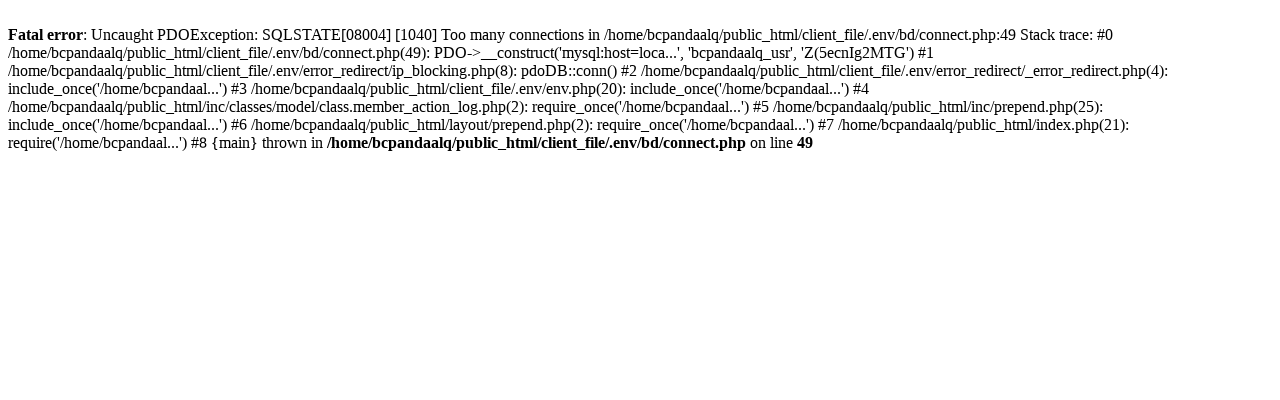

--- FILE ---
content_type: text/html; charset=utf-8
request_url: https://www.alq.qc.ca/2017/10/18/redacteur-invite-benoit-dutrizac/
body_size: 330
content:
<br />
<b>Fatal error</b>:  Uncaught PDOException: SQLSTATE[08004] [1040] Too many connections in /home/bcpandaalq/public_html/client_file/.env/bd/connect.php:49
Stack trace:
#0 /home/bcpandaalq/public_html/client_file/.env/bd/connect.php(49): PDO-&gt;__construct('mysql:host=loca...', 'bcpandaalq_usr', 'Z(5ecnIg2MTG')
#1 /home/bcpandaalq/public_html/client_file/.env/error_redirect/ip_blocking.php(8): pdoDB::conn()
#2 /home/bcpandaalq/public_html/client_file/.env/error_redirect/_error_redirect.php(4): include_once('/home/bcpandaal...')
#3 /home/bcpandaalq/public_html/client_file/.env/env.php(20): include_once('/home/bcpandaal...')
#4 /home/bcpandaalq/public_html/inc/classes/model/class.member_action_log.php(2): require_once('/home/bcpandaal...')
#5 /home/bcpandaalq/public_html/inc/prepend.php(25): include_once('/home/bcpandaal...')
#6 /home/bcpandaalq/public_html/layout/prepend.php(2): require_once('/home/bcpandaal...')
#7 /home/bcpandaalq/public_html/index.php(21): require('/home/bcpandaal...')
#8 {main}
  thrown in <b>/home/bcpandaalq/public_html/client_file/.env/bd/connect.php</b> on line <b>49</b><br />
